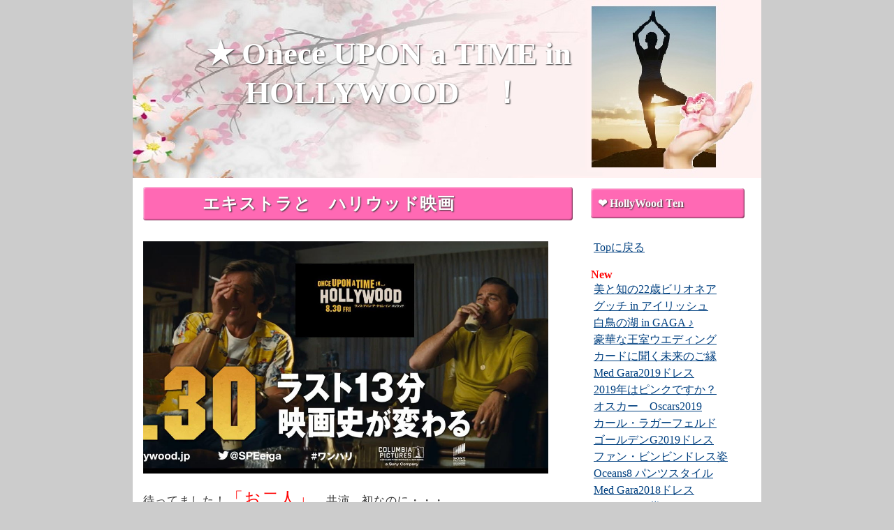

--- FILE ---
content_type: text/html
request_url: http://dekiru.tekipakioffice.com/once.html
body_size: 4201
content:
<!DOCTYPE HTML PUBLIC "-//W3C//DTD HTML 4.01 Transitional//EN">
<HTML>
<HEAD>
<META http-equiv="Content-Type" content="text/html; charset=UTF-8">
<META name="robots" content="index,follow">
<META name="viewport" content="width=device-width, initial-scale=1">
<META name="description" content=" 映画の都・ハリウッド　あなたの夢は何ですか？人生の一瞬を演技にかけるスターのひとこまのご紹介です。映画のお話してみませんか？">
<META name="keywords" content=" HOLLYWOOD 映画,オスカーグラミー賞,ブラッドピッド,ハリウッド 撮影風景ひとこま">
<META http-equiv="Content-Style-Type" content="text/css">
<TITLE>Onece UPON a TIME in HOLLYWOOD</TITLE>
<LINK rel="stylesheet" href="stylesheet.css" type="text/css">
<SCRIPT type="text/javascript" language="JavaScript">
<!--HPB_SCRIPT_UAREDIRECT
if(document.referrer.indexOf(document.location.hostname)==-1){ if (navigator.userAgent.indexOf('iPhone') > 0 || (navigator.userAgent.indexOf('Android') > 0 && navigator.userAgent.indexOf('Mobile') > 0)) {location.href = 'sp/index.html';}}//-->
</SCRIPT>
<LINK rel="shortcut icon" href="favicon.ico" type="image/x-icon">
</HEAD>
<BODY>
<DIV id="main">
  <DIV id="header">
    <DIV id="header-inner">
      <H1 class="headding01">　★ Onece UPON a TIME in<BR>
      　 　HOLLYWOOD　！</H1>
    </DIV>
  </DIV>
  <DIV id="container">
    <DIV id="contents">
      <H2 class="headding02">　　　エキストラと　ハリウッド映画</H2>
      <IMG src="top3.jpg" width="580" height="333" border="0"><BR>
      <BR>
      待ってました！<FONT color="#ff0000" size="+2" style="font-size : 150%;">「お二人」</FONT>　共演　初なのに・・・<BR>
      何故か沁みてくるのは　映画マジック？！<BR>
      　<BR>
      <BR>
      <BR>
      <BR>
      <FONT color="#ff0000" size="+2" style="font-size : 150%;">「華やか」</FONT>　な　世界なのに　人生模様そのものので　<BR>
      <BR>
      <IMG src="017.JPG" width="348" height="247" border="0"><BR>
      <BR>
      <BR>
      <BR>
      <BR>
      <BR>
      失敗があるから<BR>
      <FONT color="#ff0000" size="+2" style="font-size : 150%;">「悲哀」</FONT>　を感じて？<BR>
      <BR>
      <IMG src="026.JPG" width="381" height="243" border="0"><BR>
      <BR>
      <BR>
      <BR>
      <BR>
      <BR>
      <BR>
      アメリカンドリームの　<FONT color="#ff0000" size="+2" style="font-size : 150%;">「栄華」</FONT>　の陰に<BR>
      <BR>
      <IMG src="036.JPG" width="411" height="230" border="0"><BR>
      <BR>
      <BR>
      <BR>
      <BR>
      果たせぬ・・・　　「夢」　　の距離があるから<BR>
      <BR>
      <BR>
      <BR>
      <BR>
      　<BR>
      <BR>
      羨望し　比較し　今日のひと時を　楽しむ♪<BR>
      <BR>
      <BR>
      <BR>
      華やかな　「映画」　の世界だから<BR>
      <BR>
      <BR>
      <BR>
      安心して　見ていられる　<BR>
      <BR>
      <BR>
      笑っていられる　・・・<BR>
      <BR>
      <BR>
      <BR>
      感動して　泣いていられる<BR>
      <FONT color="#ff0000" size="+2" style="font-size : 150%;">「ハリウッド」</FONT>　　なの　ですよね？！<BR>
      <BR>
      <BR>
      <BR>
      <BR>
      VIVA　映画！！　素敵でした～～<BR>
      <BR>
      このサイトがあなたの役に立てたら<BR>
      ❤　幸せです。<BR>
    </DIV>
    <DIV id="menu">
      <H2 class="headding03">❤ HollyWood Ten</H2>
      <A href="http://dekiru.tekipakioffice.com/index.html">Topに戻る</A><BR>
      <BR>
      <B><FONT color="#ff0000">New</FONT></B><BR>
      <A href="http://dekiru.tekipakioffice.com/Jenner.html">美と知の22歳ビリオネア</A><BR>
      <A href="http://dekiru.tekipakioffice.com/BIrish.html">グッチ in アイリッシュ</A><BR>
      <A href="http://dekiru.tekipakioffice.com/inWhite.html">白鳥の湖 in GAGA ♪</A><BR>
      <A href="http://dekiru.tekipakioffice.com/OusituW.html">豪華な王室ウエディング</A><BR>
      <A href="http://dekiru.tekipakioffice.com/Tramp.html">カードに聞く未来のご縁</A><BR>
      <A href="http://dekiru.tekipakioffice.com/gara2019.html">Med Gara2019ドレス</A><BR>
      <A href="http://dekiru.tekipakioffice.com/aca2019.html">2019年はピンクですか？ </A><BR>
      <A href="http://dekiru.tekipakioffice.com/oscar2019.html">オスカー　Oscars2019 </A><BR>
      <A href="http://dekiru.tekipakioffice.com/Karl.html">カール・ラガーフェルド</A><BR>
      <A href="http://dekiru.tekipakioffice.com/GG2019.html">ゴールデンG2019ドレス</A><BR>
      <A href="http://dekiru.tekipakioffice.com/fanbinbin.html">ファン・ビンビンドレス姿</A><BR>
      <A href="http://dekiru.tekipakioffice.com/oceans8.html">Oceans8 パンツスタイル</A><BR>
      <A href="http://dekiru.tekipakioffice.com/gara2018.html">Med Gara2018ドレス</A><BR>
      <A href="http://dekiru.tekipakioffice.com/academy2018.html">アカデミー賞2018ドレス</A><BR>
      <A href="http://dekiru.tekipakioffice.com/academy89th.html">アカデミー賞2017ドレス</A><BR>
      <A href="http://dekiru.tekipakioffice.com/osker.html">アカデミー賞2016ドレス</A><BR>
      <A href="http://dekiru.tekipakioffice.com/doress2.html">背中で魅せるドレス集Ⅱ</A><BR>
      <A href="http://dekiru.tekipakioffice.com/dress3.html">パーティドレスあれこれ</A><BR>
      <A href="http://dekiru.tekipakioffice.com/Black.html">in BLACK ゴルデンG2018</A><BR>
      <A href="http://dekiru.tekipakioffice.com/GG2017.html">ゴールデンG2017ドレス</A><BR>
      <A href="http://dekiru.tekipakioffice.com/japan.html">日本アカデミー賞</A>ドレス姿<BR>
      <BR>
      <H2 class="headding03">映画大好き♪</H2>
      <FONT color="#ff0000"><B>NEW</B></FONT> <BR>
      <A href="papion.html">パピオン　Ⅱ　実話話</A><BR>
      <A href="haruma.html">春馬君の遺作 天外者</A><BR>
      <A href="eigadaisuki.html">名作 が私にくれたもの</A><BR>
      <A href="../../../AppData/Roaming/Justsystem/Homepage Builder Version 16/tmp/cache/dekiru.tekipakioffice.com/Ippuman.html">残念！オスカー２０２０</A><BR>
      <A href="../../../AppData/Roaming/Justsystem/Homepage Builder Version 16/tmp/cache/dekiru.tekipakioffice.com/Terminater.html">おかえり　母さん♪</A><BR>
      <A href="akira.html">レッドクリフのご縁で♪</A><BR>
      <A href="off.html">拝見 スターの普段着</A><BR>
      <A href="sinjitu.html">ドヌーブ75歳の「真実」</A><BR>
      <A href="seen.html">映画 撮影中のひとこま</A><BR>
      <A href="HollywoodTen.html">ハリウッド 赤狩りの話</A><BR>
      <A href="Ctheater.html">ハリウッド殿堂入りの話♪ </A><BR>
      <A href="Rami.html">ラミ・マレックに夢中です </A><BR>
      <A href="time100.html">Time100に Ramiが♪ </A><BR>
      <BR>
      <BR>
      <A href="http://dekiru.tekipakioffice.com/selfeste.html"><IMG src="este.jpg" width="109" height="116" border="0" alt="自分でできるセルブライダルフエステ"></A><BR>
      <BR>
      <A href="http://dekiru.tekipakioffice.com/burendaer.html">くびれてキレイに♪</A><BR>
      <A href="http://dekiru.tekipakioffice.com/senaka.html">キレイな背中を創る♪</A><BR>
      <A href="http://dekiru.tekipakioffice.com/munenikibi.html">胸元はキレイ？</A><BR>
      <A href="http://dekiru.tekipakioffice.com/selfeste.html">自分でセルフエステ</A><BR>
      <BR>
      <BR>
      <BR>
    <P>＜サイト主作成リンク＞　<BR>
      <IMG src="jun.jpg" width="83" height="124" border="0"><BR>
      作者頁<BR>
     
 <A target="_blank" href="https://www.tekipakiweb.link/">自分でできるHowTo集</A><BR>
      <A target="_blank" href="https://all.tekipakioffice.com/">出来るあなたの電脳特技</A><BR>
      <A target="_blank" href="https://tramp-uranai.tekipakioffice.com/">カードに聞いてみませんか</A><BR>
      <A target="_blank" href="https://ehou2017.tekipakioffice.com/">2025年 あなたの開運恵方</A><BR>
      <A target="_blank" href="https://ehou.tekipakioffice.com">一陽来復 恵方 運氣取り♪</A><BR>
      <A target="_blank" href="https://planet.tekipakioffice.com/">ひとり旅の作り方</A><BR>
      <A target="_blank" href="https://kirei.tekipakioffice.com/">キレイ！（セルフエステ）</A><BR>
      <A target="_blank" href="https://dekiru02.tekipakiweb.link/">おば顔バイバイ! 小顔</A><BR>
      <A target="_blank" href="https://self-power.tekipakioffice.com/">自分で治す！(健康回復）</A><BR>
      <A target="_blank" href="https://detox.tekipakioffice.com/">デトックス(毒だし・浄化)</A><BR>
      <A target="_blank" href="https://geruma.tekipakioffice.com/">ゲルマニュームで健康</A><BR>
      <A target="_blank" href="https://unking.tekipakioffice.com/">便秘解消 うんKING！！</A><BR>
      <A target="_blank" href="https://water-power.tekipakioffice.com/">体質改善 お水大好き♪</A><BR>
      <A target="_blank" href="https://gan-chiryou.tekipakioffice.com/">がんを治す！免疫淘汰</A><BR>
      <A target="_blank" href="https://huro-power.tekipakioffice.com/">温熱治療 お風呂大好き！</A><BR>
      <A target="_blank" href="https://rakuraku.tekipakioffice.com/">らくらくパソコン設定</A><BR>
      <A target="_blank" href="https://kasan-chiebukuro.tekipakioffice.com/">【母さんの知恵袋】</A><BR>
      <A target="_blank" href="https://hahatokono.tekipakioffice.com/">母と子のアトピー</A><BR>
      <A target="_blank" href="https://kaiun.tekipakiweb.link/">開運 運気UP！旅行指南</A><BR>
      <A target="_blank" href="https://happy-hitoritabi.seesaa.net/">一人旅のつくり方</A>blog<BR>
      <A target="_blank" href="https://arukikata.tekipakioffice.com/">私的地球の歩き方</A><BR>
      <A target="_blank" href="https://dekiru01.tekipakiweb.link">格安SIM・スマホ選び</A><BR>
      <A target="_blank" href="https://tousistubaibai.seesaa.net/">糖質バイバイ♪</A>blog<BR>
      <A target="_blank" href="https://sumahoerabi.hateblo.jp/">賢いスマホ選び</A>blog<BR>
      <A target="_blank" href="https://kenkoukaiun.seesaa.net/">健康開運恵方</A>blog<BR>
      <A target="_blank" href="https://www.amazon.co.jp/-/e/B00UJDG0E8">amazonキンドル著者一覧</A><BR>
       <BR>
      </P>      <H2 class="headding03">キレイになりませんか？</H2>
      <A href="https://px.a8.net/svt/ejp?a8mat=2TRDDQ+6J6A9U+2H3I+NWC81" rel="nofollow"><IMG border="0" width="220" height="180" alt="" src="https://www27.a8.net/svt/bgt?aid=170918270395&wid=003&eno=01&mid=s00000011547004014000&mc=1"></A> <IMG border="0" width="1" height="1" src="https://www11.a8.net/0.gif?a8mat=2TRDDQ+6J6A9U+2H3I+NWC81" alt=""> <BR>
      <BR>
      <BR>
      <BR>
      <BR>
      <BR>
      <BR>
      <BR>
 <a href="https://px.a8.net/svt/ejp?a8mat=3ZJQ74+2A5VSY+5MPS+5YZ75" rel="nofollow">
<img border="0" width="220" height="180" alt="" src="https://www28.a8.net/svt/bgt?aid=241105504138&wid=003&eno=01&mid=s00000026272001003000&mc=1"></a>
<img border="0" width="1" height="1" src="https://www19.a8.net/0.gif?a8mat=3ZJQ74+2A5VSY+5MPS+5YZ75" alt="">  <BR>
      <BR>
      <BR>
      <BR>
      <BR>
      <BR>
      <BR>
      <BR>
      <BR>
      <BR>
      <BR>
      <A href="https://px.a8.net/svt/ejp?a8mat=2ZH6XF+CP8YWY+37F0+4ATZKX" target="_blank" rel="nofollow"><IMG border="0" width="220" height="180" alt="" src="https://www21.a8.net/svt/bgt?aid=180521043768&wid=003&eno=01&mid=s00000014958026006000&mc=1"></A> <IMG border="0" width="1" height="1" src="0.gif" alt=""> <IMG border="0" width="1" height="1" src="0.gif" alt=""><BR>
      <BR>
      <BR>
      <BR>
      <BR>
      <BR>
      <BR>
      <BR>
      <BR>
      <A href="https://px.a8.net/svt/ejp?a8mat=2TP1KI+84XBYA+2DLO+2BF1KH" rel="nofollow"><IMG border="0" width="125" height="125" alt="" src="https://www26.a8.net/svt/bgt?aid=170809650492&wid=003&eno=01&mid=s00000011094014011000&mc=1"></A> <IMG border="0" width="1" height="1" src="https://www13.a8.net/0.gif?a8mat=2TP1KI+84XBYA+2DLO+2BF1KH" alt=""> <BR>
      <BR>
      <BR>
      <BR>
      <BR>
      <BR>
      <BR>
      <BR>
      <BR>
      <A href="https://px.a8.net/svt/ejp?a8mat=2NZDJ2+7CCIWY+39SK+ZT81D" rel="nofollow"><IMG border="0" width="220" height="180" alt="" src="https://www20.a8.net/svt/bgt?aid=161214014444&wid=003&eno=01&mid=s00000015266006015000&mc=1"></A> <IMG border="0" width="1" height="1" src="https://www13.a8.net/0.gif?a8mat=2NZDJ2+7CCIWY+39SK+ZT81D" alt=""> <BR>
      <BR>
      <BR>
      <BR>
      <BR>
      <BR>
      <BR>
      <BR>
      <BR>
      <BR>
      <A href="https://px.a8.net/svt/ejp?a8mat=3NL529+7YYZWI+30KM+BYLJL" rel="nofollow"><IMG border="0" width="220" height="160" alt="" src="https://www26.a8.net/svt/bgt?aid=221016033482&wid=003&eno=01&mid=s00000014071002009000&mc=1"></A> <IMG border="0" width="1" height="1" src="https://www14.a8.net/0.gif?a8mat=3NL529+7YYZWI+30KM+BYLJL" alt=""><BR>
      <BR>
      <BR>
      <BR>
      <BR>
      <BR>
      <BR>
      <BR>
      <BR>
      <BR>
      <BR>
      <A href="https://px.a8.net/svt/ejp?a8mat=3HRATA+TRQKI+483U+TUO9T" rel="nofollow"><IMG border="0" width="220" height="180" alt="" src="https://www28.a8.net/svt/bgt?aid=211225726050&wid=003&eno=01&mid=s00000019713005014000&mc=1"></A> <IMG border="0" width="1" height="1" src="https://www16.a8.net/0.gif?a8mat=3HRATA+TRQKI+483U+TUO9T" alt="">
    </DIV>
  </DIV>
  <DIV id="footer"><A target="_blank" href="toku.html">特定商取引に基づく表示</A><BR>
  Copyright (C) 2018 背中で魅せるウエディング！ All Rights Reserved.</DIV>
</DIV>
</BODY>
</HTML>

--- FILE ---
content_type: text/css
request_url: http://dekiru.tekipakioffice.com/stylesheet.css
body_size: 1027
content:
@charset "shift_jis";
/*---------- ページ全体の指定 ----------*/

BODY {
  margin: 0;
  padding: 0;
  font-size: 16px;
  color: #333;
  background-color: #cccccc;
}
A:LINK {
  color: #004080;
  font-size: 20px;
}
a.white:hover img{
  filter: alpha(opacity=60);
  opacity:0.6;
}
A:HOVER{
  color:#FF8CE8;
}
A:VISITED {
  color: #004080;
  font-size: 12px;
}
P {
  margin: 20px 0 20px 0;
  line-height: 160%;
  letter-spacing: 1px;
}
/*h1 {
  font-size: 12px;
  margin: 0;
  padding: 2px 3px 0px 3px;
  color: #333;
}
*/

.headding02 {
  margin:0 0 30px 0;
  padding:12px 10px;
  background: #FF69B4;
  color:#FFF;
  -webkit-border-radius:4px;
  -moz-border-radius:4px;
  border-radius:4px;
  text-shadow:1px 1px 2px #333;
  box-shadow:inset -1px -1px 2px rgba(0,0,0, 0.6),inset 1px 1px 2px rgba(255,255,255,0.8);
}
TABLE {
  border-collapse: collapse;
}
TD {
  border: solid 1px;
  padding: 0.5em;
}
/*---------- メイン ----------*/

#main {
  margin: 0 auto 0 auto;
  padding: 0;
  width: 900px;
  background-color: #ffffff;
}
/*---------- ヘッダー ----------*/

#header {
  margin: 0;
}
.headding01 {
  margin:0 0 0 0;
  padding:50px 60px;
  color:#FFF;
  text-shadow:1px 1px 2px #333;
}
#header-inner {
  margin: 0;
  padding: 0;
  width: 900px;
  height: 258px;
  font-family:Verdana;
  background-image : url(header8.jpg);
  background-repeat: no-repeat;
}
#header H1 {
  font-size: 45px;
}
/*#header a{
  color: #000000;
  font-size: 22px;
}
#header a:hover{
  color: #ffffff;
  font-size: 22px;
}
*/


/*---------- コンテンツ ----------*/

#container {
  margin: 0px;
  padding: 5px;
  width: 880px;
  background-color: #ffffff;
}
/*---------- メインコンテンツ ----------*/

#contents {
  float: left;
  margin: 0 0 0 5px;
  padding: 5px 5px 0 5px;
  line-height: 150%;
  letter-spacing: 1px;
  width : 615px;
}
#contents IMG.sample {
  float: left;
  margin: 8px;
}
/*
#contents h2 {
  margin: 0;
  padding: 2px 0 1px 6px;
  font-size: 12px;
  color: #333333;
  border-left: solid 7px #5b7e91;
  background-image: url(img/title.jpg);
  background-repeat: no-repeat;
}
*/

#contents P {
  margin: 0 0 15px 0;
  padding: 15px 10px 15px 10px;
  line-height: 160%;
}
/*---------- メニュー ----------*/

#menu {
  float: right;
  margin: 2px 4px 0 4px;
  padding: 5px 5px 0 5px;
  width: 220px;
  text-align: left;
  background-color: #ffffff;
}
/*
#menu h2 {
  margin: 0;
  padding: 4px 0 3px 8px;
  font-size: 12px;
  color: #333333;
  border-left: solid 6px #5b7e91;
  background-image: url(img/side.jpg);
}
*/

#menu H2 {
  font-size: 16px;
}
.headding03 {
  margin:0 0 30px 0;
  padding:12px 10px;
  background: #FF69B4;
  color:#FFF;
  -webkit-border-radius:4px;
  -moz-border-radius:4px;
  border-radius:4px;
  text-shadow:1px 1px 2px #333;
  box-shadow:inset -1px -1px 2px rgba(0,0,0, 0.6),inset 1px 1px 2px rgba(255,255,255,0.8);
}
#menu P {
  margin: 10px 4px 25px 0;
  text-align: left;
  line-height: 150%;
}
#menu A{
  margin: 10px 4px 16px 4px;
  line-height: 150%;
  color: #004080;
  font-size: 16px;
}
/*#menu a:hover{
  color: #004080;
  font-size: 16px;
}
*/

#menu A:HOVER{
  color:#FF8CE8;
}
/*---------- フッター ----------*/

#footer {
  clear: both;
  margin: 0;
  padding: 8px 0 8px 0;
  text-align: center;
  font-size: 12px;
  color: #333;
  border-top: solid 3px #5b7e91;
  background-color: #adadad;
}
#footer A {
  color: #666666;
  font-size: 12px;
  text-decoration: none;
}
#footer A:HOVER {
  color: #666666;
}
